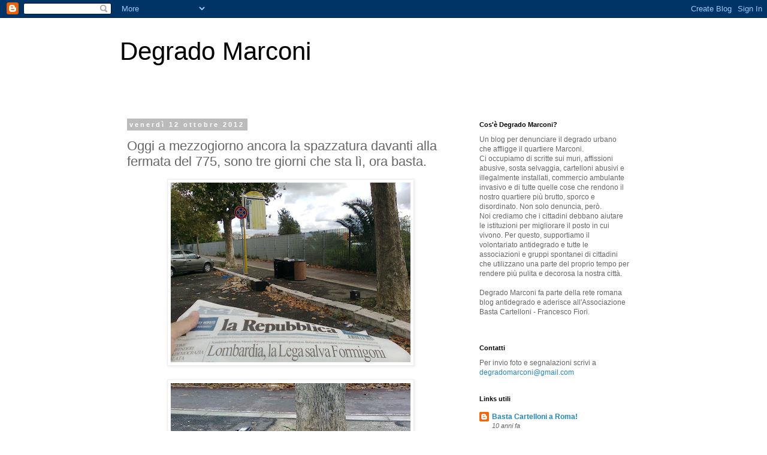

--- FILE ---
content_type: text/html; charset=UTF-8
request_url: http://degradomarconi.blogspot.com/2012/10/oggi-mezzogiorno-ancora-la-spazzatura.html
body_size: 16115
content:
<!DOCTYPE html>
<html class='v2' dir='ltr' lang='it'>
<head>
<link href='https://www.blogger.com/static/v1/widgets/335934321-css_bundle_v2.css' rel='stylesheet' type='text/css'/>
<meta content='width=1100' name='viewport'/>
<meta content='text/html; charset=UTF-8' http-equiv='Content-Type'/>
<meta content='blogger' name='generator'/>
<link href='http://degradomarconi.blogspot.com/favicon.ico' rel='icon' type='image/x-icon'/>
<link href='http://degradomarconi.blogspot.com/2012/10/oggi-mezzogiorno-ancora-la-spazzatura.html' rel='canonical'/>
<link rel="alternate" type="application/atom+xml" title="Degrado Marconi - Atom" href="http://degradomarconi.blogspot.com/feeds/posts/default" />
<link rel="alternate" type="application/rss+xml" title="Degrado Marconi - RSS" href="http://degradomarconi.blogspot.com/feeds/posts/default?alt=rss" />
<link rel="service.post" type="application/atom+xml" title="Degrado Marconi - Atom" href="https://www.blogger.com/feeds/9080939120470682880/posts/default" />

<link rel="alternate" type="application/atom+xml" title="Degrado Marconi - Atom" href="http://degradomarconi.blogspot.com/feeds/3859551054565040582/comments/default" />
<!--Can't find substitution for tag [blog.ieCssRetrofitLinks]-->
<link href='https://blogger.googleusercontent.com/img/b/R29vZ2xl/AVvXsEibPd2VFQQKuEWLuNxl6AzPZW1LUHT_3D0SLOJs4PmY35TdB4WEVClSl-E7fsFA_sstNk6O7GgyjlAbupjIZw2nZw_qGy5a8CGFtuQjvh6KmVE5NZSRlspzQD7dVeX5avuTffEBvshj_S8/s400/Immag8691.jpg' rel='image_src'/>
<meta content='http://degradomarconi.blogspot.com/2012/10/oggi-mezzogiorno-ancora-la-spazzatura.html' property='og:url'/>
<meta content='Oggi a mezzogiorno ancora la spazzatura davanti alla fermata del 775, sono tre giorni che sta lì, ora basta.' property='og:title'/>
<meta content='        la batteria si è spostata di qualche metro...         ...e sul mobile di legno sono comparsi fogli e documenti di origine oscura.   ...' property='og:description'/>
<meta content='https://blogger.googleusercontent.com/img/b/R29vZ2xl/AVvXsEibPd2VFQQKuEWLuNxl6AzPZW1LUHT_3D0SLOJs4PmY35TdB4WEVClSl-E7fsFA_sstNk6O7GgyjlAbupjIZw2nZw_qGy5a8CGFtuQjvh6KmVE5NZSRlspzQD7dVeX5avuTffEBvshj_S8/w1200-h630-p-k-no-nu/Immag8691.jpg' property='og:image'/>
<title>Degrado Marconi: Oggi a mezzogiorno ancora la spazzatura davanti alla fermata del 775, sono tre giorni che sta lì, ora basta.</title>
<style id='page-skin-1' type='text/css'><!--
/*
-----------------------------------------------
Blogger Template Style
Name:     Simple
Designer: Blogger
URL:      www.blogger.com
----------------------------------------------- */
/* Content
----------------------------------------------- */
body {
font: normal normal 12px 'Trebuchet MS', Trebuchet, Verdana, sans-serif;
color: #666666;
background: #ffffff none repeat scroll top left;
padding: 0 0 0 0;
}
html body .region-inner {
min-width: 0;
max-width: 100%;
width: auto;
}
h2 {
font-size: 22px;
}
a:link {
text-decoration:none;
color: #2288bb;
}
a:visited {
text-decoration:none;
color: #888888;
}
a:hover {
text-decoration:underline;
color: #33aaff;
}
.body-fauxcolumn-outer .fauxcolumn-inner {
background: transparent none repeat scroll top left;
_background-image: none;
}
.body-fauxcolumn-outer .cap-top {
position: absolute;
z-index: 1;
height: 400px;
width: 100%;
}
.body-fauxcolumn-outer .cap-top .cap-left {
width: 100%;
background: transparent none repeat-x scroll top left;
_background-image: none;
}
.content-outer {
-moz-box-shadow: 0 0 0 rgba(0, 0, 0, .15);
-webkit-box-shadow: 0 0 0 rgba(0, 0, 0, .15);
-goog-ms-box-shadow: 0 0 0 #333333;
box-shadow: 0 0 0 rgba(0, 0, 0, .15);
margin-bottom: 1px;
}
.content-inner {
padding: 10px 40px;
}
.content-inner {
background-color: #ffffff;
}
/* Header
----------------------------------------------- */
.header-outer {
background: transparent none repeat-x scroll 0 -400px;
_background-image: none;
}
.Header h1 {
font: normal normal 42px 'Trebuchet MS',Trebuchet,Verdana,sans-serif;
color: #000000;
text-shadow: 0 0 0 rgba(0, 0, 0, .2);
}
.Header h1 a {
color: #000000;
}
.Header .description {
font-size: 18px;
color: #000000;
}
.header-inner .Header .titlewrapper {
padding: 22px 0;
}
.header-inner .Header .descriptionwrapper {
padding: 0 0;
}
/* Tabs
----------------------------------------------- */
.tabs-inner .section:first-child {
border-top: 0 solid #dddddd;
}
.tabs-inner .section:first-child ul {
margin-top: -1px;
border-top: 1px solid #dddddd;
border-left: 1px solid #dddddd;
border-right: 1px solid #dddddd;
}
.tabs-inner .widget ul {
background: transparent none repeat-x scroll 0 -800px;
_background-image: none;
border-bottom: 1px solid #dddddd;
margin-top: 0;
margin-left: -30px;
margin-right: -30px;
}
.tabs-inner .widget li a {
display: inline-block;
padding: .6em 1em;
font: normal normal 12px 'Trebuchet MS', Trebuchet, Verdana, sans-serif;
color: #000000;
border-left: 1px solid #ffffff;
border-right: 1px solid #dddddd;
}
.tabs-inner .widget li:first-child a {
border-left: none;
}
.tabs-inner .widget li.selected a, .tabs-inner .widget li a:hover {
color: #000000;
background-color: #eeeeee;
text-decoration: none;
}
/* Columns
----------------------------------------------- */
.main-outer {
border-top: 0 solid transparent;
}
.fauxcolumn-left-outer .fauxcolumn-inner {
border-right: 1px solid transparent;
}
.fauxcolumn-right-outer .fauxcolumn-inner {
border-left: 1px solid transparent;
}
/* Headings
----------------------------------------------- */
div.widget > h2,
div.widget h2.title {
margin: 0 0 1em 0;
font: normal bold 11px 'Trebuchet MS',Trebuchet,Verdana,sans-serif;
color: #000000;
}
/* Widgets
----------------------------------------------- */
.widget .zippy {
color: #999999;
text-shadow: 2px 2px 1px rgba(0, 0, 0, .1);
}
.widget .popular-posts ul {
list-style: none;
}
/* Posts
----------------------------------------------- */
h2.date-header {
font: normal bold 11px Arial, Tahoma, Helvetica, FreeSans, sans-serif;
}
.date-header span {
background-color: #bbbbbb;
color: #ffffff;
padding: 0.4em;
letter-spacing: 3px;
margin: inherit;
}
.main-inner {
padding-top: 35px;
padding-bottom: 65px;
}
.main-inner .column-center-inner {
padding: 0 0;
}
.main-inner .column-center-inner .section {
margin: 0 1em;
}
.post {
margin: 0 0 45px 0;
}
h3.post-title, .comments h4 {
font: normal normal 22px 'Trebuchet MS',Trebuchet,Verdana,sans-serif;
margin: .75em 0 0;
}
.post-body {
font-size: 110%;
line-height: 1.4;
position: relative;
}
.post-body img, .post-body .tr-caption-container, .Profile img, .Image img,
.BlogList .item-thumbnail img {
padding: 2px;
background: #ffffff;
border: 1px solid #eeeeee;
-moz-box-shadow: 1px 1px 5px rgba(0, 0, 0, .1);
-webkit-box-shadow: 1px 1px 5px rgba(0, 0, 0, .1);
box-shadow: 1px 1px 5px rgba(0, 0, 0, .1);
}
.post-body img, .post-body .tr-caption-container {
padding: 5px;
}
.post-body .tr-caption-container {
color: #666666;
}
.post-body .tr-caption-container img {
padding: 0;
background: transparent;
border: none;
-moz-box-shadow: 0 0 0 rgba(0, 0, 0, .1);
-webkit-box-shadow: 0 0 0 rgba(0, 0, 0, .1);
box-shadow: 0 0 0 rgba(0, 0, 0, .1);
}
.post-header {
margin: 0 0 1.5em;
line-height: 1.6;
font-size: 90%;
}
.post-footer {
margin: 20px -2px 0;
padding: 5px 10px;
color: #666666;
background-color: #eeeeee;
border-bottom: 1px solid #eeeeee;
line-height: 1.6;
font-size: 90%;
}
#comments .comment-author {
padding-top: 1.5em;
border-top: 1px solid transparent;
background-position: 0 1.5em;
}
#comments .comment-author:first-child {
padding-top: 0;
border-top: none;
}
.avatar-image-container {
margin: .2em 0 0;
}
#comments .avatar-image-container img {
border: 1px solid #eeeeee;
}
/* Comments
----------------------------------------------- */
.comments .comments-content .icon.blog-author {
background-repeat: no-repeat;
background-image: url([data-uri]);
}
.comments .comments-content .loadmore a {
border-top: 1px solid #999999;
border-bottom: 1px solid #999999;
}
.comments .comment-thread.inline-thread {
background-color: #eeeeee;
}
.comments .continue {
border-top: 2px solid #999999;
}
/* Accents
---------------------------------------------- */
.section-columns td.columns-cell {
border-left: 1px solid transparent;
}
.blog-pager {
background: transparent url(//www.blogblog.com/1kt/simple/paging_dot.png) repeat-x scroll top center;
}
.blog-pager-older-link, .home-link,
.blog-pager-newer-link {
background-color: #ffffff;
padding: 5px;
}
.footer-outer {
border-top: 1px dashed #bbbbbb;
}
/* Mobile
----------------------------------------------- */
body.mobile  {
background-size: auto;
}
.mobile .body-fauxcolumn-outer {
background: transparent none repeat scroll top left;
}
.mobile .body-fauxcolumn-outer .cap-top {
background-size: 100% auto;
}
.mobile .content-outer {
-webkit-box-shadow: 0 0 3px rgba(0, 0, 0, .15);
box-shadow: 0 0 3px rgba(0, 0, 0, .15);
}
.mobile .tabs-inner .widget ul {
margin-left: 0;
margin-right: 0;
}
.mobile .post {
margin: 0;
}
.mobile .main-inner .column-center-inner .section {
margin: 0;
}
.mobile .date-header span {
padding: 0.1em 10px;
margin: 0 -10px;
}
.mobile h3.post-title {
margin: 0;
}
.mobile .blog-pager {
background: transparent none no-repeat scroll top center;
}
.mobile .footer-outer {
border-top: none;
}
.mobile .main-inner, .mobile .footer-inner {
background-color: #ffffff;
}
.mobile-index-contents {
color: #666666;
}
.mobile-link-button {
background-color: #2288bb;
}
.mobile-link-button a:link, .mobile-link-button a:visited {
color: #ffffff;
}
.mobile .tabs-inner .section:first-child {
border-top: none;
}
.mobile .tabs-inner .PageList .widget-content {
background-color: #eeeeee;
color: #000000;
border-top: 1px solid #dddddd;
border-bottom: 1px solid #dddddd;
}
.mobile .tabs-inner .PageList .widget-content .pagelist-arrow {
border-left: 1px solid #dddddd;
}

--></style>
<style id='template-skin-1' type='text/css'><!--
body {
min-width: 960px;
}
.content-outer, .content-fauxcolumn-outer, .region-inner {
min-width: 960px;
max-width: 960px;
_width: 960px;
}
.main-inner .columns {
padding-left: 0;
padding-right: 310px;
}
.main-inner .fauxcolumn-center-outer {
left: 0;
right: 310px;
/* IE6 does not respect left and right together */
_width: expression(this.parentNode.offsetWidth -
parseInt("0") -
parseInt("310px") + 'px');
}
.main-inner .fauxcolumn-left-outer {
width: 0;
}
.main-inner .fauxcolumn-right-outer {
width: 310px;
}
.main-inner .column-left-outer {
width: 0;
right: 100%;
margin-left: -0;
}
.main-inner .column-right-outer {
width: 310px;
margin-right: -310px;
}
#layout {
min-width: 0;
}
#layout .content-outer {
min-width: 0;
width: 800px;
}
#layout .region-inner {
min-width: 0;
width: auto;
}
body#layout div.add_widget {
padding: 8px;
}
body#layout div.add_widget a {
margin-left: 32px;
}
--></style>
<link href='https://www.blogger.com/dyn-css/authorization.css?targetBlogID=9080939120470682880&amp;zx=caec9d4a-a898-479b-bb07-64d5f45eb4b4' media='none' onload='if(media!=&#39;all&#39;)media=&#39;all&#39;' rel='stylesheet'/><noscript><link href='https://www.blogger.com/dyn-css/authorization.css?targetBlogID=9080939120470682880&amp;zx=caec9d4a-a898-479b-bb07-64d5f45eb4b4' rel='stylesheet'/></noscript>
<meta name='google-adsense-platform-account' content='ca-host-pub-1556223355139109'/>
<meta name='google-adsense-platform-domain' content='blogspot.com'/>

</head>
<body class='loading variant-simplysimple'>
<div class='navbar section' id='navbar' name='Navbar'><div class='widget Navbar' data-version='1' id='Navbar1'><script type="text/javascript">
    function setAttributeOnload(object, attribute, val) {
      if(window.addEventListener) {
        window.addEventListener('load',
          function(){ object[attribute] = val; }, false);
      } else {
        window.attachEvent('onload', function(){ object[attribute] = val; });
      }
    }
  </script>
<div id="navbar-iframe-container"></div>
<script type="text/javascript" src="https://apis.google.com/js/platform.js"></script>
<script type="text/javascript">
      gapi.load("gapi.iframes:gapi.iframes.style.bubble", function() {
        if (gapi.iframes && gapi.iframes.getContext) {
          gapi.iframes.getContext().openChild({
              url: 'https://www.blogger.com/navbar/9080939120470682880?po\x3d3859551054565040582\x26origin\x3dhttp://degradomarconi.blogspot.com',
              where: document.getElementById("navbar-iframe-container"),
              id: "navbar-iframe"
          });
        }
      });
    </script><script type="text/javascript">
(function() {
var script = document.createElement('script');
script.type = 'text/javascript';
script.src = '//pagead2.googlesyndication.com/pagead/js/google_top_exp.js';
var head = document.getElementsByTagName('head')[0];
if (head) {
head.appendChild(script);
}})();
</script>
</div></div>
<div class='body-fauxcolumns'>
<div class='fauxcolumn-outer body-fauxcolumn-outer'>
<div class='cap-top'>
<div class='cap-left'></div>
<div class='cap-right'></div>
</div>
<div class='fauxborder-left'>
<div class='fauxborder-right'></div>
<div class='fauxcolumn-inner'>
</div>
</div>
<div class='cap-bottom'>
<div class='cap-left'></div>
<div class='cap-right'></div>
</div>
</div>
</div>
<div class='content'>
<div class='content-fauxcolumns'>
<div class='fauxcolumn-outer content-fauxcolumn-outer'>
<div class='cap-top'>
<div class='cap-left'></div>
<div class='cap-right'></div>
</div>
<div class='fauxborder-left'>
<div class='fauxborder-right'></div>
<div class='fauxcolumn-inner'>
</div>
</div>
<div class='cap-bottom'>
<div class='cap-left'></div>
<div class='cap-right'></div>
</div>
</div>
</div>
<div class='content-outer'>
<div class='content-cap-top cap-top'>
<div class='cap-left'></div>
<div class='cap-right'></div>
</div>
<div class='fauxborder-left content-fauxborder-left'>
<div class='fauxborder-right content-fauxborder-right'></div>
<div class='content-inner'>
<header>
<div class='header-outer'>
<div class='header-cap-top cap-top'>
<div class='cap-left'></div>
<div class='cap-right'></div>
</div>
<div class='fauxborder-left header-fauxborder-left'>
<div class='fauxborder-right header-fauxborder-right'></div>
<div class='region-inner header-inner'>
<div class='header section' id='header' name='Intestazione'><div class='widget Header' data-version='1' id='Header1'>
<div id='header-inner'>
<div class='titlewrapper'>
<h1 class='title'>
<a href='http://degradomarconi.blogspot.com/'>
Degrado Marconi
</a>
</h1>
</div>
<div class='descriptionwrapper'>
<p class='description'><span>
</span></p>
</div>
</div>
</div></div>
</div>
</div>
<div class='header-cap-bottom cap-bottom'>
<div class='cap-left'></div>
<div class='cap-right'></div>
</div>
</div>
</header>
<div class='tabs-outer'>
<div class='tabs-cap-top cap-top'>
<div class='cap-left'></div>
<div class='cap-right'></div>
</div>
<div class='fauxborder-left tabs-fauxborder-left'>
<div class='fauxborder-right tabs-fauxborder-right'></div>
<div class='region-inner tabs-inner'>
<div class='tabs no-items section' id='crosscol' name='Multi-colonne'></div>
<div class='tabs no-items section' id='crosscol-overflow' name='Cross-Column 2'></div>
</div>
</div>
<div class='tabs-cap-bottom cap-bottom'>
<div class='cap-left'></div>
<div class='cap-right'></div>
</div>
</div>
<div class='main-outer'>
<div class='main-cap-top cap-top'>
<div class='cap-left'></div>
<div class='cap-right'></div>
</div>
<div class='fauxborder-left main-fauxborder-left'>
<div class='fauxborder-right main-fauxborder-right'></div>
<div class='region-inner main-inner'>
<div class='columns fauxcolumns'>
<div class='fauxcolumn-outer fauxcolumn-center-outer'>
<div class='cap-top'>
<div class='cap-left'></div>
<div class='cap-right'></div>
</div>
<div class='fauxborder-left'>
<div class='fauxborder-right'></div>
<div class='fauxcolumn-inner'>
</div>
</div>
<div class='cap-bottom'>
<div class='cap-left'></div>
<div class='cap-right'></div>
</div>
</div>
<div class='fauxcolumn-outer fauxcolumn-left-outer'>
<div class='cap-top'>
<div class='cap-left'></div>
<div class='cap-right'></div>
</div>
<div class='fauxborder-left'>
<div class='fauxborder-right'></div>
<div class='fauxcolumn-inner'>
</div>
</div>
<div class='cap-bottom'>
<div class='cap-left'></div>
<div class='cap-right'></div>
</div>
</div>
<div class='fauxcolumn-outer fauxcolumn-right-outer'>
<div class='cap-top'>
<div class='cap-left'></div>
<div class='cap-right'></div>
</div>
<div class='fauxborder-left'>
<div class='fauxborder-right'></div>
<div class='fauxcolumn-inner'>
</div>
</div>
<div class='cap-bottom'>
<div class='cap-left'></div>
<div class='cap-right'></div>
</div>
</div>
<!-- corrects IE6 width calculation -->
<div class='columns-inner'>
<div class='column-center-outer'>
<div class='column-center-inner'>
<div class='main section' id='main' name='Principale'><div class='widget Blog' data-version='1' id='Blog1'>
<div class='blog-posts hfeed'>

          <div class="date-outer">
        
<h2 class='date-header'><span>venerdì 12 ottobre 2012</span></h2>

          <div class="date-posts">
        
<div class='post-outer'>
<div class='post hentry uncustomized-post-template' itemprop='blogPost' itemscope='itemscope' itemtype='http://schema.org/BlogPosting'>
<meta content='https://blogger.googleusercontent.com/img/b/R29vZ2xl/AVvXsEibPd2VFQQKuEWLuNxl6AzPZW1LUHT_3D0SLOJs4PmY35TdB4WEVClSl-E7fsFA_sstNk6O7GgyjlAbupjIZw2nZw_qGy5a8CGFtuQjvh6KmVE5NZSRlspzQD7dVeX5avuTffEBvshj_S8/s400/Immag8691.jpg' itemprop='image_url'/>
<meta content='9080939120470682880' itemprop='blogId'/>
<meta content='3859551054565040582' itemprop='postId'/>
<a name='3859551054565040582'></a>
<h3 class='post-title entry-title' itemprop='name'>
Oggi a mezzogiorno ancora la spazzatura davanti alla fermata del 775, sono tre giorni che sta lì, ora basta.
</h3>
<div class='post-header'>
<div class='post-header-line-1'></div>
</div>
<div class='post-body entry-content' id='post-body-3859551054565040582' itemprop='description articleBody'>
<div class="separator" style="clear: both; text-align: center;">
<a href="https://blogger.googleusercontent.com/img/b/R29vZ2xl/AVvXsEibPd2VFQQKuEWLuNxl6AzPZW1LUHT_3D0SLOJs4PmY35TdB4WEVClSl-E7fsFA_sstNk6O7GgyjlAbupjIZw2nZw_qGy5a8CGFtuQjvh6KmVE5NZSRlspzQD7dVeX5avuTffEBvshj_S8/s1600/Immag8691.jpg" imageanchor="1" style="margin-left: 1em; margin-right: 1em;"><img border="0" height="300" src="https://blogger.googleusercontent.com/img/b/R29vZ2xl/AVvXsEibPd2VFQQKuEWLuNxl6AzPZW1LUHT_3D0SLOJs4PmY35TdB4WEVClSl-E7fsFA_sstNk6O7GgyjlAbupjIZw2nZw_qGy5a8CGFtuQjvh6KmVE5NZSRlspzQD7dVeX5avuTffEBvshj_S8/s400/Immag8691.jpg" width="400" /></a></div>
<br />
<div class="separator" style="clear: both; text-align: center;">
<a href="https://blogger.googleusercontent.com/img/b/R29vZ2xl/AVvXsEjwa38uRdWZLfebZA0tg-oxNX8AXb6YzXuOo7c4J-2GiqoldBWLKPYCyyZZjeuto9tTFMCWol-eP1EBgzQosTMDv7-TNAMyAJarUYZNEHCXjggcMNutj7Tra6hhrmRHJY6Ywqc6hiq6QNw/s1600/Immag8690.jpg" imageanchor="1" style="margin-left: 1em; margin-right: 1em;"><img border="0" height="300" src="https://blogger.googleusercontent.com/img/b/R29vZ2xl/AVvXsEjwa38uRdWZLfebZA0tg-oxNX8AXb6YzXuOo7c4J-2GiqoldBWLKPYCyyZZjeuto9tTFMCWol-eP1EBgzQosTMDv7-TNAMyAJarUYZNEHCXjggcMNutj7Tra6hhrmRHJY6Ywqc6hiq6QNw/s400/Immag8690.jpg" width="400" /></a></div>
<div class="separator" style="clear: both; text-align: center;">
<br /></div>
<div class="separator" style="clear: both; text-align: center;">
la batteria si è spostata di qualche metro... </div>
<div class="separator" style="clear: both; text-align: center;">
<br /></div>
<div class="separator" style="clear: both; text-align: center;">
<a href="https://blogger.googleusercontent.com/img/b/R29vZ2xl/AVvXsEhmBi6GASSlj6RdW_6FK5O5uyKptfsHpFxl_RgxJxl-t0LLNzzb-tdBmM0VqTFX2TPYu_oexDltjfk514tKNgxzmh0r9L4EQ-bZNQpYPNf_A4yFIvcTRqBSu3U9YihfTdOr5ToqLYfsLnM/s1600/Immag8692.jpg" imageanchor="1" style="margin-left: 1em; margin-right: 1em;"><img border="0" height="300" src="https://blogger.googleusercontent.com/img/b/R29vZ2xl/AVvXsEhmBi6GASSlj6RdW_6FK5O5uyKptfsHpFxl_RgxJxl-t0LLNzzb-tdBmM0VqTFX2TPYu_oexDltjfk514tKNgxzmh0r9L4EQ-bZNQpYPNf_A4yFIvcTRqBSu3U9YihfTdOr5ToqLYfsLnM/s400/Immag8692.jpg" width="400" /></a></div>
<div class="separator" style="clear: both; text-align: center;">
<br /></div>
<div class="separator" style="clear: both; text-align: center;">
...e sul mobile di legno sono comparsi fogli e documenti di origine oscura. </div>
<div class="separator" style="clear: both; text-align: center;">
<br /></div>
<div class="separator" style="clear: both; text-align: center;">
----</div>
<div class="separator" style="clear: both; text-align: center;">
<br /></div>
<div class="separator" style="clear: both; text-align: center;">
<br /></div>
<div style="font: 10pt arial;">
----- Original Message ----- </div>
<div style="background: #e4e4e4; font-color: black; font: 10pt arial;">
<b>From:</b> <a href="mailto:degradomarconi@gmail.com" title="degradomarconi@gmail.com">Degrado 
Marconi</a> </div>
<div style="font: 10pt arial;">
<b>To:</b> Giovanni Paris (presidente XV municipio) ; Riccardo Traversi (assessore all'ambiente XV municipio) ; Rodolfo Zampa (assessore mobilità XV municipio) ; Circolo PD Marconi ; Marco Palma (presidente commissione trasparenza XV municipio) </div>
<div style="font: 10pt arial;">
<b>Sent:</b> Friday, October 12, 2012 6:42 
PM</div>
<div style="font: 10pt arial;">
<b>Subject:</b> degrado alla fermata del 775 a 
lungotevere Pietrapapa</div>
<div>
<br /></div>
<div>
<span style="font-family: Arial; font-size: x-small;">Buonasera, vi scrivo per comunicare che <u>da tre 
giorni</u>&nbsp;alla fermata "Gherardi" dell'autobus 775, lato pista ciclabile, sono 
presenti rifiuti e mobili distrutti o abbandonati, <u>senza che nessuno li 
rimuova</u>. Nella fattispecie, i resti di un vecchio acquario, una batteria 
d'auto esausta, un mobile ad ante, cartoni, giornali e documenti d'imprecisata 
natura. Il tutto in mezzo alla strada, sul golfo di fermata dei mezzi pubblici e 
sul marciapiede che funge anche da pista ciclabile.</span></div>
<div>
</div>
<div>
<span style="font-family: Arial; font-size: x-small;">Molte persone da me incontrate - studenti che 
attendono l'autobus a quella fermata ogni&nbsp;giorno, famiglie con disabili, 
semplici passanti - hanno espresso&nbsp;il loro sconcerto e l'indignazione per il 
degrado generale della zona. Oltre a chiedervi come tutto ciò sia possibile - 
rifiuti pericolosi e ingombranti lasciati sulla strada per giorni senza che 
nessuno li rimuova - vi ricordo che a poca distanza c'è il varco per la golena 
del Tevere, dove sono presenti accampamenti abusivi, e dall'altro lato della 
strada, un'altra fermata del 775 completamente invasa dalle auto in 
sosta&nbsp;vietata, davanti all'area giochi per bambini.</span></div>
<div>
</div>
<div>
<span style="font-family: Arial; font-size: x-small;">Mi auguro che possiate inoltrare questa mia 
segnalazione all'AMA e, nell'occasione, richiedere una maggiore e più frequente 
pulizia dei marciapiedi accanto alla pista ciclabile.</span></div>
<div>
</div>
<div>
<span style="font-family: Arial; font-size: x-small;">In attesa di un Vostro riscontro, porgo distinti 
saluti</span></div>
<div>
</div>
<div>
<span style="font-family: Arial; font-size: x-small;">Les - Degrado Marconi&nbsp;</span><br />
<br /></div>
<div style='clear: both;'></div>
</div>
<div class='post-footer'>
<div class='post-footer-line post-footer-line-1'>
<span class='post-author vcard'>
Pubblicato da
<span class='fn' itemprop='author' itemscope='itemscope' itemtype='http://schema.org/Person'>
<meta content='https://www.blogger.com/profile/07832222843754662867' itemprop='url'/>
<a class='g-profile' href='https://www.blogger.com/profile/07832222843754662867' rel='author' title='author profile'>
<span itemprop='name'>Les</span>
</a>
</span>
</span>
<span class='post-timestamp'>
alle
<meta content='http://degradomarconi.blogspot.com/2012/10/oggi-mezzogiorno-ancora-la-spazzatura.html' itemprop='url'/>
<a class='timestamp-link' href='http://degradomarconi.blogspot.com/2012/10/oggi-mezzogiorno-ancora-la-spazzatura.html' rel='bookmark' title='permanent link'><abbr class='published' itemprop='datePublished' title='2012-10-12T19:08:00+02:00'>19:08</abbr></a>
</span>
<span class='post-comment-link'>
</span>
<span class='post-icons'>
<span class='item-control blog-admin pid-1088624874'>
<a href='https://www.blogger.com/post-edit.g?blogID=9080939120470682880&postID=3859551054565040582&from=pencil' title='Modifica post'>
<img alt='' class='icon-action' height='18' src='https://resources.blogblog.com/img/icon18_edit_allbkg.gif' width='18'/>
</a>
</span>
</span>
<div class='post-share-buttons goog-inline-block'>
<a class='goog-inline-block share-button sb-email' href='https://www.blogger.com/share-post.g?blogID=9080939120470682880&postID=3859551054565040582&target=email' target='_blank' title='Invia tramite email'><span class='share-button-link-text'>Invia tramite email</span></a><a class='goog-inline-block share-button sb-blog' href='https://www.blogger.com/share-post.g?blogID=9080939120470682880&postID=3859551054565040582&target=blog' onclick='window.open(this.href, "_blank", "height=270,width=475"); return false;' target='_blank' title='Postalo sul blog'><span class='share-button-link-text'>Postalo sul blog</span></a><a class='goog-inline-block share-button sb-twitter' href='https://www.blogger.com/share-post.g?blogID=9080939120470682880&postID=3859551054565040582&target=twitter' target='_blank' title='Condividi su X'><span class='share-button-link-text'>Condividi su X</span></a><a class='goog-inline-block share-button sb-facebook' href='https://www.blogger.com/share-post.g?blogID=9080939120470682880&postID=3859551054565040582&target=facebook' onclick='window.open(this.href, "_blank", "height=430,width=640"); return false;' target='_blank' title='Condividi su Facebook'><span class='share-button-link-text'>Condividi su Facebook</span></a><a class='goog-inline-block share-button sb-pinterest' href='https://www.blogger.com/share-post.g?blogID=9080939120470682880&postID=3859551054565040582&target=pinterest' target='_blank' title='Condividi su Pinterest'><span class='share-button-link-text'>Condividi su Pinterest</span></a>
</div>
</div>
<div class='post-footer-line post-footer-line-2'>
<span class='post-labels'>
Etichette:
<a href='http://degradomarconi.blogspot.com/search/label/degrado' rel='tag'>degrado</a>,
<a href='http://degradomarconi.blogspot.com/search/label/fermate%20degli%20autobus' rel='tag'>fermate degli autobus</a>,
<a href='http://degradomarconi.blogspot.com/search/label/Lungotevere%20Pietrapapa' rel='tag'>Lungotevere Pietrapapa</a>
</span>
</div>
<div class='post-footer-line post-footer-line-3'>
<span class='post-location'>
</span>
</div>
</div>
</div>
<div class='comments' id='comments'>
<a name='comments'></a>
<h4>3 commenti:</h4>
<div class='comments-content'>
<script async='async' src='' type='text/javascript'></script>
<script type='text/javascript'>
    (function() {
      var items = null;
      var msgs = null;
      var config = {};

// <![CDATA[
      var cursor = null;
      if (items && items.length > 0) {
        cursor = parseInt(items[items.length - 1].timestamp) + 1;
      }

      var bodyFromEntry = function(entry) {
        var text = (entry &&
                    ((entry.content && entry.content.$t) ||
                     (entry.summary && entry.summary.$t))) ||
            '';
        if (entry && entry.gd$extendedProperty) {
          for (var k in entry.gd$extendedProperty) {
            if (entry.gd$extendedProperty[k].name == 'blogger.contentRemoved') {
              return '<span class="deleted-comment">' + text + '</span>';
            }
          }
        }
        return text;
      }

      var parse = function(data) {
        cursor = null;
        var comments = [];
        if (data && data.feed && data.feed.entry) {
          for (var i = 0, entry; entry = data.feed.entry[i]; i++) {
            var comment = {};
            // comment ID, parsed out of the original id format
            var id = /blog-(\d+).post-(\d+)/.exec(entry.id.$t);
            comment.id = id ? id[2] : null;
            comment.body = bodyFromEntry(entry);
            comment.timestamp = Date.parse(entry.published.$t) + '';
            if (entry.author && entry.author.constructor === Array) {
              var auth = entry.author[0];
              if (auth) {
                comment.author = {
                  name: (auth.name ? auth.name.$t : undefined),
                  profileUrl: (auth.uri ? auth.uri.$t : undefined),
                  avatarUrl: (auth.gd$image ? auth.gd$image.src : undefined)
                };
              }
            }
            if (entry.link) {
              if (entry.link[2]) {
                comment.link = comment.permalink = entry.link[2].href;
              }
              if (entry.link[3]) {
                var pid = /.*comments\/default\/(\d+)\?.*/.exec(entry.link[3].href);
                if (pid && pid[1]) {
                  comment.parentId = pid[1];
                }
              }
            }
            comment.deleteclass = 'item-control blog-admin';
            if (entry.gd$extendedProperty) {
              for (var k in entry.gd$extendedProperty) {
                if (entry.gd$extendedProperty[k].name == 'blogger.itemClass') {
                  comment.deleteclass += ' ' + entry.gd$extendedProperty[k].value;
                } else if (entry.gd$extendedProperty[k].name == 'blogger.displayTime') {
                  comment.displayTime = entry.gd$extendedProperty[k].value;
                }
              }
            }
            comments.push(comment);
          }
        }
        return comments;
      };

      var paginator = function(callback) {
        if (hasMore()) {
          var url = config.feed + '?alt=json&v=2&orderby=published&reverse=false&max-results=50';
          if (cursor) {
            url += '&published-min=' + new Date(cursor).toISOString();
          }
          window.bloggercomments = function(data) {
            var parsed = parse(data);
            cursor = parsed.length < 50 ? null
                : parseInt(parsed[parsed.length - 1].timestamp) + 1
            callback(parsed);
            window.bloggercomments = null;
          }
          url += '&callback=bloggercomments';
          var script = document.createElement('script');
          script.type = 'text/javascript';
          script.src = url;
          document.getElementsByTagName('head')[0].appendChild(script);
        }
      };
      var hasMore = function() {
        return !!cursor;
      };
      var getMeta = function(key, comment) {
        if ('iswriter' == key) {
          var matches = !!comment.author
              && comment.author.name == config.authorName
              && comment.author.profileUrl == config.authorUrl;
          return matches ? 'true' : '';
        } else if ('deletelink' == key) {
          return config.baseUri + '/comment/delete/'
               + config.blogId + '/' + comment.id;
        } else if ('deleteclass' == key) {
          return comment.deleteclass;
        }
        return '';
      };

      var replybox = null;
      var replyUrlParts = null;
      var replyParent = undefined;

      var onReply = function(commentId, domId) {
        if (replybox == null) {
          // lazily cache replybox, and adjust to suit this style:
          replybox = document.getElementById('comment-editor');
          if (replybox != null) {
            replybox.height = '250px';
            replybox.style.display = 'block';
            replyUrlParts = replybox.src.split('#');
          }
        }
        if (replybox && (commentId !== replyParent)) {
          replybox.src = '';
          document.getElementById(domId).insertBefore(replybox, null);
          replybox.src = replyUrlParts[0]
              + (commentId ? '&parentID=' + commentId : '')
              + '#' + replyUrlParts[1];
          replyParent = commentId;
        }
      };

      var hash = (window.location.hash || '#').substring(1);
      var startThread, targetComment;
      if (/^comment-form_/.test(hash)) {
        startThread = hash.substring('comment-form_'.length);
      } else if (/^c[0-9]+$/.test(hash)) {
        targetComment = hash.substring(1);
      }

      // Configure commenting API:
      var configJso = {
        'maxDepth': config.maxThreadDepth
      };
      var provider = {
        'id': config.postId,
        'data': items,
        'loadNext': paginator,
        'hasMore': hasMore,
        'getMeta': getMeta,
        'onReply': onReply,
        'rendered': true,
        'initComment': targetComment,
        'initReplyThread': startThread,
        'config': configJso,
        'messages': msgs
      };

      var render = function() {
        if (window.goog && window.goog.comments) {
          var holder = document.getElementById('comment-holder');
          window.goog.comments.render(holder, provider);
        }
      };

      // render now, or queue to render when library loads:
      if (window.goog && window.goog.comments) {
        render();
      } else {
        window.goog = window.goog || {};
        window.goog.comments = window.goog.comments || {};
        window.goog.comments.loadQueue = window.goog.comments.loadQueue || [];
        window.goog.comments.loadQueue.push(render);
      }
    })();
// ]]>
  </script>
<div id='comment-holder'>
<div class="comment-thread toplevel-thread"><ol id="top-ra"><li class="comment" id="c4324918162166800624"><div class="avatar-image-container"><img src="//resources.blogblog.com/img/blank.gif" alt=""/></div><div class="comment-block"><div class="comment-header"><cite class="user">Anonimo</cite><span class="icon user "></span><span class="datetime secondary-text"><a rel="nofollow" href="http://degradomarconi.blogspot.com/2012/10/oggi-mezzogiorno-ancora-la-spazzatura.html?showComment=1350132121056#c4324918162166800624">13 ottobre 2012 alle ore 14:42</a></span></div><p class="comment-content">ok oggi non ho potuto vedere se c&#39;era ancora la discarica abusiva perchè la fermata era piena di auto e furgoni parcheggiati e siamo stati costretti io e i miei compagni ad aspettare l&#39;auto in mezzo alla strada a nostro rischio e pericolo perchè in quel tratto gli automobilisti corrono come pazzi...un saluto speriamo che la situazione migliori!</p><span class="comment-actions secondary-text"><a class="comment-reply" target="_self" data-comment-id="4324918162166800624">Rispondi</a><span class="item-control blog-admin blog-admin pid-438473249"><a target="_self" href="https://www.blogger.com/comment/delete/9080939120470682880/4324918162166800624">Elimina</a></span></span></div><div class="comment-replies"><div id="c4324918162166800624-rt" class="comment-thread inline-thread hidden"><span class="thread-toggle thread-expanded"><span class="thread-arrow"></span><span class="thread-count"><a target="_self">Risposte</a></span></span><ol id="c4324918162166800624-ra" class="thread-chrome thread-expanded"><div></div><div id="c4324918162166800624-continue" class="continue"><a class="comment-reply" target="_self" data-comment-id="4324918162166800624">Rispondi</a></div></ol></div></div><div class="comment-replybox-single" id="c4324918162166800624-ce"></div></li><li class="comment" id="c4144287212734441633"><div class="avatar-image-container"><img src="//blogger.googleusercontent.com/img/b/R29vZ2xl/AVvXsEgtddm_YgDMHCnTfLBPuTlNrQdMzJIfJj9uxUUqnwxNtwa9guGpzShJ6JPO2fXIGQJWD26gAZEKJiXkx_KdPCu_ihyWbC7FY0b8rxuspPE_9SazVVfNEsXUVdYhUidqA-w/s45-c/stemma.png" alt=""/></div><div class="comment-block"><div class="comment-header"><cite class="user"><a href="https://www.blogger.com/profile/08935700065735440808" rel="nofollow">Riprendiamoci Roma</a></cite><span class="icon user "></span><span class="datetime secondary-text"><a rel="nofollow" href="http://degradomarconi.blogspot.com/2012/10/oggi-mezzogiorno-ancora-la-spazzatura.html?showComment=1350300440232#c4144287212734441633">15 ottobre 2012 alle ore 13:27</a></span></div><p class="comment-content">Grande Les, ottima l&#39;idea del giornale! Adesso vediamo quando rimuovono quella monnezza...</p><span class="comment-actions secondary-text"><a class="comment-reply" target="_self" data-comment-id="4144287212734441633">Rispondi</a><span class="item-control blog-admin blog-admin pid-96633442"><a target="_self" href="https://www.blogger.com/comment/delete/9080939120470682880/4144287212734441633">Elimina</a></span></span></div><div class="comment-replies"><div id="c4144287212734441633-rt" class="comment-thread inline-thread hidden"><span class="thread-toggle thread-expanded"><span class="thread-arrow"></span><span class="thread-count"><a target="_self">Risposte</a></span></span><ol id="c4144287212734441633-ra" class="thread-chrome thread-expanded"><div></div><div id="c4144287212734441633-continue" class="continue"><a class="comment-reply" target="_self" data-comment-id="4144287212734441633">Rispondi</a></div></ol></div></div><div class="comment-replybox-single" id="c4144287212734441633-ce"></div></li><li class="comment" id="c1743512205925663990"><div class="avatar-image-container"><img src="//www.blogger.com/img/blogger_logo_round_35.png" alt=""/></div><div class="comment-block"><div class="comment-header"><cite class="user"><a href="https://www.blogger.com/profile/07832222843754662867" rel="nofollow">Les</a></cite><span class="icon user blog-author"></span><span class="datetime secondary-text"><a rel="nofollow" href="http://degradomarconi.blogspot.com/2012/10/oggi-mezzogiorno-ancora-la-spazzatura.html?showComment=1350326311516#c1743512205925663990">15 ottobre 2012 alle ore 20:38</a></span></div><p class="comment-content">L&#39;hanno rimossa, ma Frank mi ha spedito le foto di una poltrona abbandonata, all&#39;altro lato della strada...</p><span class="comment-actions secondary-text"><a class="comment-reply" target="_self" data-comment-id="1743512205925663990">Rispondi</a><span class="item-control blog-admin blog-admin pid-1088624874"><a target="_self" href="https://www.blogger.com/comment/delete/9080939120470682880/1743512205925663990">Elimina</a></span></span></div><div class="comment-replies"><div id="c1743512205925663990-rt" class="comment-thread inline-thread hidden"><span class="thread-toggle thread-expanded"><span class="thread-arrow"></span><span class="thread-count"><a target="_self">Risposte</a></span></span><ol id="c1743512205925663990-ra" class="thread-chrome thread-expanded"><div></div><div id="c1743512205925663990-continue" class="continue"><a class="comment-reply" target="_self" data-comment-id="1743512205925663990">Rispondi</a></div></ol></div></div><div class="comment-replybox-single" id="c1743512205925663990-ce"></div></li></ol><div id="top-continue" class="continue"><a class="comment-reply" target="_self">Aggiungi commento</a></div><div class="comment-replybox-thread" id="top-ce"></div><div class="loadmore hidden" data-post-id="3859551054565040582"><a target="_self">Carica altro...</a></div></div>
</div>
</div>
<p class='comment-footer'>
<div class='comment-form'>
<a name='comment-form'></a>
<p>
</p>
<a href='https://www.blogger.com/comment/frame/9080939120470682880?po=3859551054565040582&hl=it&saa=85391&origin=http://degradomarconi.blogspot.com' id='comment-editor-src'></a>
<iframe allowtransparency='true' class='blogger-iframe-colorize blogger-comment-from-post' frameborder='0' height='410px' id='comment-editor' name='comment-editor' src='' width='100%'></iframe>
<script src='https://www.blogger.com/static/v1/jsbin/2830521187-comment_from_post_iframe.js' type='text/javascript'></script>
<script type='text/javascript'>
      BLOG_CMT_createIframe('https://www.blogger.com/rpc_relay.html');
    </script>
</div>
</p>
<div id='backlinks-container'>
<div id='Blog1_backlinks-container'>
</div>
</div>
</div>
</div>

        </div></div>
      
</div>
<div class='blog-pager' id='blog-pager'>
<span id='blog-pager-newer-link'>
<a class='blog-pager-newer-link' href='http://degradomarconi.blogspot.com/2012/10/sabato-alluna-e-mezza-non-cera-piu-la.html' id='Blog1_blog-pager-newer-link' title='Post più recente'>Post più recente</a>
</span>
<span id='blog-pager-older-link'>
<a class='blog-pager-older-link' href='http://degradomarconi.blogspot.com/2012/10/a-lungotevere-di-pietrapapa-ieri-e-oggi.html' id='Blog1_blog-pager-older-link' title='Post più vecchio'>Post più vecchio</a>
</span>
<a class='home-link' href='http://degradomarconi.blogspot.com/'>Home page</a>
</div>
<div class='clear'></div>
<div class='post-feeds'>
<div class='feed-links'>
Iscriviti a:
<a class='feed-link' href='http://degradomarconi.blogspot.com/feeds/3859551054565040582/comments/default' target='_blank' type='application/atom+xml'>Commenti sul post (Atom)</a>
</div>
</div>
</div></div>
</div>
</div>
<div class='column-left-outer'>
<div class='column-left-inner'>
<aside>
</aside>
</div>
</div>
<div class='column-right-outer'>
<div class='column-right-inner'>
<aside>
<div class='sidebar section' id='sidebar-right-1'><div class='widget Text' data-version='1' id='Text3'>
<h2 class='title'>Cos'è Degrado Marconi?</h2>
<div class='widget-content'>
Un blog per denunciare il degrado urbano che affligge il quartiere Marconi.<br/>Ci occupiamo di scritte sui muri, affissioni abusive, sosta selvaggia, cartelloni abusivi e illegalmente installati, commercio ambulante invasivo e di tutte quelle cose che rendono il nostro quartiere più brutto, sporco e disordinato. Non solo denuncia, però.<br/>Noi crediamo che i cittadini debbano aiutare le istituzioni per migliorare il posto in cui vivono. Per questo, supportiamo il volontariato antidegrado e tutte le associazioni e gruppi spontanei di cittadini che utilizzano una parte del proprio tempo per rendere più pulita e decorosa la nostra città.<br/><br/>Degrado Marconi fa parte della rete romana blog antidegrado e aderisce all'Associazione Basta Cartelloni - Francesco Fiori.<br/><br/>
</div>
<div class='clear'></div>
</div><div class='widget Text' data-version='1' id='Text1'>
<h2 class='title'>Contatti</h2>
<div class='widget-content'>
Per invio foto e segnalazioni scrivi a <a href="mailto:degradomarconi@gmail.com">degradomarconi@gmail.com</a><br/>
</div>
<div class='clear'></div>
</div><div class='widget BlogList' data-version='1' id='BlogList1'>
<h2 class='title'>Links utili</h2>
<div class='widget-content'>
<div class='blog-list-container' id='BlogList1_container'>
<ul id='BlogList1_blogs'>
<li style='display: block;'>
<div class='blog-icon'>
<img data-lateloadsrc='https://lh3.googleusercontent.com/blogger_img_proxy/AEn0k_sBq-8963YmCQQSelB53-aKtKun2CrEYak79YyBdRApiJovGaAFAsWLp5m-NHMjqQoPOSlDxrEAN13CQb3GTjwr943NmOo-nvBuidQN=s16-w16-h16' height='16' width='16'/>
</div>
<div class='blog-content'>
<div class='blog-title'>
<a href='http://www.bastacartelloni.it/' target='_blank'>
Basta Cartelloni a Roma!</a>
</div>
<div class='item-content'>
<span class='item-title'>
<a href='http://www.bastacartelloni.it/2015/04/linformazione-continua-su-diarioromano.html' target='_blank'>
</a>
</span>
<div class='item-time'>
10 anni fa
</div>
</div>
</div>
<div style='clear: both;'></div>
</li>
<li style='display: block;'>
<div class='blog-icon'>
<img data-lateloadsrc='https://lh3.googleusercontent.com/blogger_img_proxy/AEn0k_vytV5nrGgoMjICd-uFUqyCVY7woYVgVqEZnbuGzhforNX3WTef6dNcd_eIXRDg9kR-HiCwXxknuLVUOe00FpY3HSSJDTFlwaK5yM9QpAY=s16-w16-h16' height='16' width='16'/>
</div>
<div class='blog-content'>
<div class='blog-title'>
<a href='http://www.degradoesquilino.com' target='_blank'>
Degrado Esquilino</a>
</div>
<div class='item-content'>
<span class='item-title'>
<a href='http://www.degradoesquilino.com/2017/08/chi-vuole-comprarsi-mas-bastano-solo-14-milioni.html' target='_blank'>
Chi vuole comprarsi Mas? Bastano solo 14 milioni
</a>
</span>
<div class='item-time'>
8 anni fa
</div>
</div>
</div>
<div style='clear: both;'></div>
</li>
<li style='display: block;'>
<div class='blog-icon'>
<img data-lateloadsrc='https://lh3.googleusercontent.com/blogger_img_proxy/AEn0k_vMrLtV_XyFyC8ii4SS89_gbivb3TIzv7k6BIC_7YySSfVM2B5M1UVBxxBA2MCjwyhKizmgHIaAwhrDt07n0qXUmZsA-7ltX9gRapE=s16-w16-h16' height='16' width='16'/>
</div>
<div class='blog-content'>
<div class='blog-title'>
<a href='http://malaroma.blogspot.com/feeds/posts/default' target='_blank'>
MALAROMA</a>
</div>
<div class='item-content'>
<span class='item-title'>
<!--Can't find substitution for tag [item.itemTitle]-->
</span>
<div class='item-time'>
<!--Can't find substitution for tag [item.timePeriodSinceLastUpdate]-->
</div>
</div>
</div>
<div style='clear: both;'></div>
</li>
<li style='display: block;'>
<div class='blog-icon'>
<img data-lateloadsrc='https://lh3.googleusercontent.com/blogger_img_proxy/AEn0k_vvy_4-z-mHU8J46-Bw6oF5c52cnwpiSysSxgP9ZAE9z3VCIPRyoc8De-7-a8z2uKzxTrgOWVzO4YvNGuRjyrs2PhExRUoaf_pCG0gQmfgkLin3_Ng=s16-w16-h16' height='16' width='16'/>
</div>
<div class='blog-content'>
<div class='blog-title'>
<a href='http://riprendiamociroma.blogspot.com/' target='_blank'>
Riprendiamoci Roma</a>
</div>
<div class='item-content'>
<span class='item-title'>
<a href='http://riprendiamociroma.blogspot.com/2019/11/a-proposito-di-razzismo.html' target='_blank'>
A PROPOSITO DI RAZZISMO
</a>
</span>
<div class='item-time'>
6 anni fa
</div>
</div>
</div>
<div style='clear: both;'></div>
</li>
<li style='display: block;'>
<div class='blog-icon'>
<img data-lateloadsrc='https://lh3.googleusercontent.com/blogger_img_proxy/AEn0k_sX68SSAqkJAV7uWQKDxcJ93Y7TYNOzi1BdYfmEfY6nVJAHvhF9md8b8qMWf-W7Hhk8uqZNMLmE5pR8Wwj6u18mNTFKg_jLgtrNAg=s16-w16-h16' height='16' width='16'/>
</div>
<div class='blog-content'>
<div class='blog-title'>
<a href='http://www.romafaschifo.com/' target='_blank'>
ROMA FA SCHIFO</a>
</div>
<div class='item-content'>
<span class='item-title'>
<a href='http://www.romafaschifo.com/2026/01/zona-30-roma-andate-piano-perche-tanto.html' target='_blank'>
Zona 30 a Roma? Andate piano perché tanto non cambia un catzo! (E questi 
grafici lo dimostrano)
</a>
</span>
<div class='item-time'>
1 settimana fa
</div>
</div>
</div>
<div style='clear: both;'></div>
</li>
</ul>
<div class='clear'></div>
</div>
</div>
</div><div class='widget LinkList' data-version='1' id='LinkList1'>
<h2>Istituzioni</h2>
<div class='widget-content'>
<ul>
<li><a href='http://www.comune.roma.it/wps/portal/pcr?jp_pagecode=homepage.wp'>Roma Capitale</a></li>
<li><a href='http://www.arvaliamunicipio15.it/'>Municipio XV</a></li>
<li><a href='http://www.amaroma.it/'>Ama Roma</a></li>
</ul>
<div class='clear'></div>
</div>
</div><div class='widget BlogArchive' data-version='1' id='BlogArchive1'>
<h2>Archivio blog</h2>
<div class='widget-content'>
<div id='ArchiveList'>
<div id='BlogArchive1_ArchiveList'>
<ul class='hierarchy'>
<li class='archivedate collapsed'>
<a class='toggle' href='javascript:void(0)'>
<span class='zippy'>

        &#9658;&#160;
      
</span>
</a>
<a class='post-count-link' href='http://degradomarconi.blogspot.com/2013/'>
2013
</a>
<span class='post-count' dir='ltr'>(2)</span>
<ul class='hierarchy'>
<li class='archivedate collapsed'>
<a class='toggle' href='javascript:void(0)'>
<span class='zippy'>

        &#9658;&#160;
      
</span>
</a>
<a class='post-count-link' href='http://degradomarconi.blogspot.com/2013/05/'>
maggio
</a>
<span class='post-count' dir='ltr'>(1)</span>
</li>
</ul>
<ul class='hierarchy'>
<li class='archivedate collapsed'>
<a class='toggle' href='javascript:void(0)'>
<span class='zippy'>

        &#9658;&#160;
      
</span>
</a>
<a class='post-count-link' href='http://degradomarconi.blogspot.com/2013/01/'>
gennaio
</a>
<span class='post-count' dir='ltr'>(1)</span>
</li>
</ul>
</li>
</ul>
<ul class='hierarchy'>
<li class='archivedate expanded'>
<a class='toggle' href='javascript:void(0)'>
<span class='zippy toggle-open'>

        &#9660;&#160;
      
</span>
</a>
<a class='post-count-link' href='http://degradomarconi.blogspot.com/2012/'>
2012
</a>
<span class='post-count' dir='ltr'>(93)</span>
<ul class='hierarchy'>
<li class='archivedate collapsed'>
<a class='toggle' href='javascript:void(0)'>
<span class='zippy'>

        &#9658;&#160;
      
</span>
</a>
<a class='post-count-link' href='http://degradomarconi.blogspot.com/2012/12/'>
dicembre
</a>
<span class='post-count' dir='ltr'>(3)</span>
</li>
</ul>
<ul class='hierarchy'>
<li class='archivedate collapsed'>
<a class='toggle' href='javascript:void(0)'>
<span class='zippy'>

        &#9658;&#160;
      
</span>
</a>
<a class='post-count-link' href='http://degradomarconi.blogspot.com/2012/11/'>
novembre
</a>
<span class='post-count' dir='ltr'>(8)</span>
</li>
</ul>
<ul class='hierarchy'>
<li class='archivedate expanded'>
<a class='toggle' href='javascript:void(0)'>
<span class='zippy toggle-open'>

        &#9660;&#160;
      
</span>
</a>
<a class='post-count-link' href='http://degradomarconi.blogspot.com/2012/10/'>
ottobre
</a>
<span class='post-count' dir='ltr'>(16)</span>
<ul class='posts'>
<li><a href='http://degradomarconi.blogspot.com/2012/10/la-differenza-che-passa-tra-un-mercato.html'>La differenza che passa tra un mercato all&#39;aperto ...</a></li>
<li><a href='http://degradomarconi.blogspot.com/2012/10/alla-vincenzo-cuoco-il-solito-problema.html'>Alla &quot;Vincenzo Cuoco&quot; il solito problema delle aff...</a></li>
<li><a href='http://degradomarconi.blogspot.com/2012/10/il-presidente-paris-risponde-sul.html'>Il presidente Paris risponde sul degrado a lungote...</a></li>
<li><a href='http://degradomarconi.blogspot.com/2012/10/una-settimana-fa-i-nuovi-sgomberi-alla.html'>Una settimana fa i nuovi sgomberi alla Mira Lanza....</a></li>
<li><a href='http://degradomarconi.blogspot.com/2012/10/e-non-fanno-tempo-cominciare-i.html'>E non fanno a tempo a cominciare i controlli sulla...</a></li>
<li><a href='http://degradomarconi.blogspot.com/2012/10/scandalo-mondiale-i-ponti-del-centro-e.html'>SCANDALO MONDIALE: I PONTI DEL CENTRO E I MURAGLIO...</a></li>
<li><a href='http://degradomarconi.blogspot.com/2012/10/un-articolo-sullemergenza-topi-marconi.html'>Un articolo sull&#39;emergenza topi a Marconi di cui t...</a></li>
<li><a href='http://degradomarconi.blogspot.com/2012/10/un-altro-esempio-di-fermata-resa.html'>Un altro esempio di fermata resa impraticabile dal...</a></li>
<li><a href='http://degradomarconi.blogspot.com/2012/10/sabato-alluna-e-mezza-non-cera-piu-la.html'>Sabato all&#39;una e mezza, non c&#39;era più la spazzatur...</a></li>
<li><a href='http://degradomarconi.blogspot.com/2012/10/oggi-mezzogiorno-ancora-la-spazzatura.html'>Oggi a mezzogiorno ancora la spazzatura davanti al...</a></li>
<li><a href='http://degradomarconi.blogspot.com/2012/10/a-lungotevere-di-pietrapapa-ieri-e-oggi.html'>A lungotevere di Pietrapapa, ieri e oggi, una ferm...</a></li>
<li><a href='http://degradomarconi.blogspot.com/2012/10/qualcuno-ha-riparato-il-semaforo-il.html'>Qualcuno ha riparato il semaforo. Il vaso, però, è...</a></li>
<li><a href='http://degradomarconi.blogspot.com/2012/10/un-vaso-darredo-pieno-di-monnezza-e-con.html'>Un vaso d&#39;arredo, pieno di monnezza e con dentro i...</a></li>
<li><a href='http://degradomarconi.blogspot.com/2012/10/il-nastro-giallo-abbandonato-dalla.html'>Il nastro giallo abbandonato dalla Polizia Locale ...</a></li>
<li><a href='http://degradomarconi.blogspot.com/2012/10/via-veronese-come-simbolo-della.html'>Via Veronese come simbolo della sciatteria &quot;made i...</a></li>
<li><a href='http://degradomarconi.blogspot.com/2012/10/compagni-che-imbrattano-e-pdl-senza.html'>Compagni che imbrattano e PDL senza ritegno</a></li>
</ul>
</li>
</ul>
<ul class='hierarchy'>
<li class='archivedate collapsed'>
<a class='toggle' href='javascript:void(0)'>
<span class='zippy'>

        &#9658;&#160;
      
</span>
</a>
<a class='post-count-link' href='http://degradomarconi.blogspot.com/2012/09/'>
settembre
</a>
<span class='post-count' dir='ltr'>(11)</span>
</li>
</ul>
<ul class='hierarchy'>
<li class='archivedate collapsed'>
<a class='toggle' href='javascript:void(0)'>
<span class='zippy'>

        &#9658;&#160;
      
</span>
</a>
<a class='post-count-link' href='http://degradomarconi.blogspot.com/2012/08/'>
agosto
</a>
<span class='post-count' dir='ltr'>(8)</span>
</li>
</ul>
<ul class='hierarchy'>
<li class='archivedate collapsed'>
<a class='toggle' href='javascript:void(0)'>
<span class='zippy'>

        &#9658;&#160;
      
</span>
</a>
<a class='post-count-link' href='http://degradomarconi.blogspot.com/2012/07/'>
luglio
</a>
<span class='post-count' dir='ltr'>(5)</span>
</li>
</ul>
<ul class='hierarchy'>
<li class='archivedate collapsed'>
<a class='toggle' href='javascript:void(0)'>
<span class='zippy'>

        &#9658;&#160;
      
</span>
</a>
<a class='post-count-link' href='http://degradomarconi.blogspot.com/2012/06/'>
giugno
</a>
<span class='post-count' dir='ltr'>(7)</span>
</li>
</ul>
<ul class='hierarchy'>
<li class='archivedate collapsed'>
<a class='toggle' href='javascript:void(0)'>
<span class='zippy'>

        &#9658;&#160;
      
</span>
</a>
<a class='post-count-link' href='http://degradomarconi.blogspot.com/2012/05/'>
maggio
</a>
<span class='post-count' dir='ltr'>(10)</span>
</li>
</ul>
<ul class='hierarchy'>
<li class='archivedate collapsed'>
<a class='toggle' href='javascript:void(0)'>
<span class='zippy'>

        &#9658;&#160;
      
</span>
</a>
<a class='post-count-link' href='http://degradomarconi.blogspot.com/2012/04/'>
aprile
</a>
<span class='post-count' dir='ltr'>(8)</span>
</li>
</ul>
<ul class='hierarchy'>
<li class='archivedate collapsed'>
<a class='toggle' href='javascript:void(0)'>
<span class='zippy'>

        &#9658;&#160;
      
</span>
</a>
<a class='post-count-link' href='http://degradomarconi.blogspot.com/2012/03/'>
marzo
</a>
<span class='post-count' dir='ltr'>(4)</span>
</li>
</ul>
<ul class='hierarchy'>
<li class='archivedate collapsed'>
<a class='toggle' href='javascript:void(0)'>
<span class='zippy'>

        &#9658;&#160;
      
</span>
</a>
<a class='post-count-link' href='http://degradomarconi.blogspot.com/2012/02/'>
febbraio
</a>
<span class='post-count' dir='ltr'>(5)</span>
</li>
</ul>
<ul class='hierarchy'>
<li class='archivedate collapsed'>
<a class='toggle' href='javascript:void(0)'>
<span class='zippy'>

        &#9658;&#160;
      
</span>
</a>
<a class='post-count-link' href='http://degradomarconi.blogspot.com/2012/01/'>
gennaio
</a>
<span class='post-count' dir='ltr'>(8)</span>
</li>
</ul>
</li>
</ul>
<ul class='hierarchy'>
<li class='archivedate collapsed'>
<a class='toggle' href='javascript:void(0)'>
<span class='zippy'>

        &#9658;&#160;
      
</span>
</a>
<a class='post-count-link' href='http://degradomarconi.blogspot.com/2011/'>
2011
</a>
<span class='post-count' dir='ltr'>(50)</span>
<ul class='hierarchy'>
<li class='archivedate collapsed'>
<a class='toggle' href='javascript:void(0)'>
<span class='zippy'>

        &#9658;&#160;
      
</span>
</a>
<a class='post-count-link' href='http://degradomarconi.blogspot.com/2011/12/'>
dicembre
</a>
<span class='post-count' dir='ltr'>(9)</span>
</li>
</ul>
<ul class='hierarchy'>
<li class='archivedate collapsed'>
<a class='toggle' href='javascript:void(0)'>
<span class='zippy'>

        &#9658;&#160;
      
</span>
</a>
<a class='post-count-link' href='http://degradomarconi.blogspot.com/2011/11/'>
novembre
</a>
<span class='post-count' dir='ltr'>(10)</span>
</li>
</ul>
<ul class='hierarchy'>
<li class='archivedate collapsed'>
<a class='toggle' href='javascript:void(0)'>
<span class='zippy'>

        &#9658;&#160;
      
</span>
</a>
<a class='post-count-link' href='http://degradomarconi.blogspot.com/2011/10/'>
ottobre
</a>
<span class='post-count' dir='ltr'>(9)</span>
</li>
</ul>
<ul class='hierarchy'>
<li class='archivedate collapsed'>
<a class='toggle' href='javascript:void(0)'>
<span class='zippy'>

        &#9658;&#160;
      
</span>
</a>
<a class='post-count-link' href='http://degradomarconi.blogspot.com/2011/09/'>
settembre
</a>
<span class='post-count' dir='ltr'>(14)</span>
</li>
</ul>
<ul class='hierarchy'>
<li class='archivedate collapsed'>
<a class='toggle' href='javascript:void(0)'>
<span class='zippy'>

        &#9658;&#160;
      
</span>
</a>
<a class='post-count-link' href='http://degradomarconi.blogspot.com/2011/08/'>
agosto
</a>
<span class='post-count' dir='ltr'>(8)</span>
</li>
</ul>
</li>
</ul>
</div>
</div>
<div class='clear'></div>
</div>
</div></div>
</aside>
</div>
</div>
</div>
<div style='clear: both'></div>
<!-- columns -->
</div>
<!-- main -->
</div>
</div>
<div class='main-cap-bottom cap-bottom'>
<div class='cap-left'></div>
<div class='cap-right'></div>
</div>
</div>
<footer>
<div class='footer-outer'>
<div class='footer-cap-top cap-top'>
<div class='cap-left'></div>
<div class='cap-right'></div>
</div>
<div class='fauxborder-left footer-fauxborder-left'>
<div class='fauxborder-right footer-fauxborder-right'></div>
<div class='region-inner footer-inner'>
<div class='foot no-items section' id='footer-1'></div>
<table border='0' cellpadding='0' cellspacing='0' class='section-columns columns-2'>
<tbody>
<tr>
<td class='first columns-cell'>
<div class='foot no-items section' id='footer-2-1'></div>
</td>
<td class='columns-cell'>
<div class='foot no-items section' id='footer-2-2'></div>
</td>
</tr>
</tbody>
</table>
<!-- outside of the include in order to lock Attribution widget -->
<div class='foot section' id='footer-3' name='Piè di pagina'><div class='widget Attribution' data-version='1' id='Attribution1'>
<div class='widget-content' style='text-align: center;'>
2011 Degrado Marconi. Tema Semplice. Powered by <a href='https://www.blogger.com' target='_blank'>Blogger</a>.
</div>
<div class='clear'></div>
</div></div>
</div>
</div>
<div class='footer-cap-bottom cap-bottom'>
<div class='cap-left'></div>
<div class='cap-right'></div>
</div>
</div>
</footer>
<!-- content -->
</div>
</div>
<div class='content-cap-bottom cap-bottom'>
<div class='cap-left'></div>
<div class='cap-right'></div>
</div>
</div>
</div>
<script type='text/javascript'>
    window.setTimeout(function() {
        document.body.className = document.body.className.replace('loading', '');
      }, 10);
  </script>

<script type="text/javascript" src="https://www.blogger.com/static/v1/widgets/2028843038-widgets.js"></script>
<script type='text/javascript'>
window['__wavt'] = 'AOuZoY6TnM2neEaeymT_B9A_d1vCnvccfw:1769443541888';_WidgetManager._Init('//www.blogger.com/rearrange?blogID\x3d9080939120470682880','//degradomarconi.blogspot.com/2012/10/oggi-mezzogiorno-ancora-la-spazzatura.html','9080939120470682880');
_WidgetManager._SetDataContext([{'name': 'blog', 'data': {'blogId': '9080939120470682880', 'title': 'Degrado Marconi', 'url': 'http://degradomarconi.blogspot.com/2012/10/oggi-mezzogiorno-ancora-la-spazzatura.html', 'canonicalUrl': 'http://degradomarconi.blogspot.com/2012/10/oggi-mezzogiorno-ancora-la-spazzatura.html', 'homepageUrl': 'http://degradomarconi.blogspot.com/', 'searchUrl': 'http://degradomarconi.blogspot.com/search', 'canonicalHomepageUrl': 'http://degradomarconi.blogspot.com/', 'blogspotFaviconUrl': 'http://degradomarconi.blogspot.com/favicon.ico', 'bloggerUrl': 'https://www.blogger.com', 'hasCustomDomain': false, 'httpsEnabled': true, 'enabledCommentProfileImages': true, 'gPlusViewType': 'FILTERED_POSTMOD', 'adultContent': false, 'analyticsAccountNumber': '', 'encoding': 'UTF-8', 'locale': 'it', 'localeUnderscoreDelimited': 'it', 'languageDirection': 'ltr', 'isPrivate': false, 'isMobile': false, 'isMobileRequest': false, 'mobileClass': '', 'isPrivateBlog': false, 'isDynamicViewsAvailable': true, 'feedLinks': '\x3clink rel\x3d\x22alternate\x22 type\x3d\x22application/atom+xml\x22 title\x3d\x22Degrado Marconi - Atom\x22 href\x3d\x22http://degradomarconi.blogspot.com/feeds/posts/default\x22 /\x3e\n\x3clink rel\x3d\x22alternate\x22 type\x3d\x22application/rss+xml\x22 title\x3d\x22Degrado Marconi - RSS\x22 href\x3d\x22http://degradomarconi.blogspot.com/feeds/posts/default?alt\x3drss\x22 /\x3e\n\x3clink rel\x3d\x22service.post\x22 type\x3d\x22application/atom+xml\x22 title\x3d\x22Degrado Marconi - Atom\x22 href\x3d\x22https://www.blogger.com/feeds/9080939120470682880/posts/default\x22 /\x3e\n\n\x3clink rel\x3d\x22alternate\x22 type\x3d\x22application/atom+xml\x22 title\x3d\x22Degrado Marconi - Atom\x22 href\x3d\x22http://degradomarconi.blogspot.com/feeds/3859551054565040582/comments/default\x22 /\x3e\n', 'meTag': '', 'adsenseHostId': 'ca-host-pub-1556223355139109', 'adsenseHasAds': false, 'adsenseAutoAds': false, 'boqCommentIframeForm': true, 'loginRedirectParam': '', 'isGoogleEverywhereLinkTooltipEnabled': true, 'view': '', 'dynamicViewsCommentsSrc': '//www.blogblog.com/dynamicviews/4224c15c4e7c9321/js/comments.js', 'dynamicViewsScriptSrc': '//www.blogblog.com/dynamicviews/6e0d22adcfa5abea', 'plusOneApiSrc': 'https://apis.google.com/js/platform.js', 'disableGComments': true, 'interstitialAccepted': false, 'sharing': {'platforms': [{'name': 'Ottieni link', 'key': 'link', 'shareMessage': 'Ottieni link', 'target': ''}, {'name': 'Facebook', 'key': 'facebook', 'shareMessage': 'Condividi in Facebook', 'target': 'facebook'}, {'name': 'Postalo sul blog', 'key': 'blogThis', 'shareMessage': 'Postalo sul blog', 'target': 'blog'}, {'name': 'X', 'key': 'twitter', 'shareMessage': 'Condividi in X', 'target': 'twitter'}, {'name': 'Pinterest', 'key': 'pinterest', 'shareMessage': 'Condividi in Pinterest', 'target': 'pinterest'}, {'name': 'Email', 'key': 'email', 'shareMessage': 'Email', 'target': 'email'}], 'disableGooglePlus': true, 'googlePlusShareButtonWidth': 0, 'googlePlusBootstrap': '\x3cscript type\x3d\x22text/javascript\x22\x3ewindow.___gcfg \x3d {\x27lang\x27: \x27it\x27};\x3c/script\x3e'}, 'hasCustomJumpLinkMessage': false, 'jumpLinkMessage': 'Continua a leggere', 'pageType': 'item', 'postId': '3859551054565040582', 'postImageThumbnailUrl': 'https://blogger.googleusercontent.com/img/b/R29vZ2xl/AVvXsEibPd2VFQQKuEWLuNxl6AzPZW1LUHT_3D0SLOJs4PmY35TdB4WEVClSl-E7fsFA_sstNk6O7GgyjlAbupjIZw2nZw_qGy5a8CGFtuQjvh6KmVE5NZSRlspzQD7dVeX5avuTffEBvshj_S8/s72-c/Immag8691.jpg', 'postImageUrl': 'https://blogger.googleusercontent.com/img/b/R29vZ2xl/AVvXsEibPd2VFQQKuEWLuNxl6AzPZW1LUHT_3D0SLOJs4PmY35TdB4WEVClSl-E7fsFA_sstNk6O7GgyjlAbupjIZw2nZw_qGy5a8CGFtuQjvh6KmVE5NZSRlspzQD7dVeX5avuTffEBvshj_S8/s400/Immag8691.jpg', 'pageName': 'Oggi a mezzogiorno ancora la spazzatura davanti alla fermata del 775, sono tre giorni che sta l\xec, ora basta.', 'pageTitle': 'Degrado Marconi: Oggi a mezzogiorno ancora la spazzatura davanti alla fermata del 775, sono tre giorni che sta l\xec, ora basta.'}}, {'name': 'features', 'data': {}}, {'name': 'messages', 'data': {'edit': 'Modifica', 'linkCopiedToClipboard': 'Link copiato negli appunti.', 'ok': 'OK', 'postLink': 'Link del post'}}, {'name': 'template', 'data': {'name': 'Simple', 'localizedName': 'Semplice', 'isResponsive': false, 'isAlternateRendering': false, 'isCustom': false, 'variant': 'simplysimple', 'variantId': 'simplysimple'}}, {'name': 'view', 'data': {'classic': {'name': 'classic', 'url': '?view\x3dclassic'}, 'flipcard': {'name': 'flipcard', 'url': '?view\x3dflipcard'}, 'magazine': {'name': 'magazine', 'url': '?view\x3dmagazine'}, 'mosaic': {'name': 'mosaic', 'url': '?view\x3dmosaic'}, 'sidebar': {'name': 'sidebar', 'url': '?view\x3dsidebar'}, 'snapshot': {'name': 'snapshot', 'url': '?view\x3dsnapshot'}, 'timeslide': {'name': 'timeslide', 'url': '?view\x3dtimeslide'}, 'isMobile': false, 'title': 'Oggi a mezzogiorno ancora la spazzatura davanti alla fermata del 775, sono tre giorni che sta l\xec, ora basta.', 'description': '        la batteria si \xe8 spostata di qualche metro...         ...e sul mobile di legno sono comparsi fogli e documenti di origine oscura.   ...', 'featuredImage': 'https://blogger.googleusercontent.com/img/b/R29vZ2xl/AVvXsEibPd2VFQQKuEWLuNxl6AzPZW1LUHT_3D0SLOJs4PmY35TdB4WEVClSl-E7fsFA_sstNk6O7GgyjlAbupjIZw2nZw_qGy5a8CGFtuQjvh6KmVE5NZSRlspzQD7dVeX5avuTffEBvshj_S8/s400/Immag8691.jpg', 'url': 'http://degradomarconi.blogspot.com/2012/10/oggi-mezzogiorno-ancora-la-spazzatura.html', 'type': 'item', 'isSingleItem': true, 'isMultipleItems': false, 'isError': false, 'isPage': false, 'isPost': true, 'isHomepage': false, 'isArchive': false, 'isLabelSearch': false, 'postId': 3859551054565040582}}]);
_WidgetManager._RegisterWidget('_NavbarView', new _WidgetInfo('Navbar1', 'navbar', document.getElementById('Navbar1'), {}, 'displayModeFull'));
_WidgetManager._RegisterWidget('_HeaderView', new _WidgetInfo('Header1', 'header', document.getElementById('Header1'), {}, 'displayModeFull'));
_WidgetManager._RegisterWidget('_BlogView', new _WidgetInfo('Blog1', 'main', document.getElementById('Blog1'), {'cmtInteractionsEnabled': false, 'lightboxEnabled': true, 'lightboxModuleUrl': 'https://www.blogger.com/static/v1/jsbin/279375648-lbx__it.js', 'lightboxCssUrl': 'https://www.blogger.com/static/v1/v-css/828616780-lightbox_bundle.css'}, 'displayModeFull'));
_WidgetManager._RegisterWidget('_TextView', new _WidgetInfo('Text3', 'sidebar-right-1', document.getElementById('Text3'), {}, 'displayModeFull'));
_WidgetManager._RegisterWidget('_TextView', new _WidgetInfo('Text1', 'sidebar-right-1', document.getElementById('Text1'), {}, 'displayModeFull'));
_WidgetManager._RegisterWidget('_BlogListView', new _WidgetInfo('BlogList1', 'sidebar-right-1', document.getElementById('BlogList1'), {'numItemsToShow': 0, 'totalItems': 5}, 'displayModeFull'));
_WidgetManager._RegisterWidget('_LinkListView', new _WidgetInfo('LinkList1', 'sidebar-right-1', document.getElementById('LinkList1'), {}, 'displayModeFull'));
_WidgetManager._RegisterWidget('_BlogArchiveView', new _WidgetInfo('BlogArchive1', 'sidebar-right-1', document.getElementById('BlogArchive1'), {'languageDirection': 'ltr', 'loadingMessage': 'Caricamento in corso\x26hellip;'}, 'displayModeFull'));
_WidgetManager._RegisterWidget('_AttributionView', new _WidgetInfo('Attribution1', 'footer-3', document.getElementById('Attribution1'), {}, 'displayModeFull'));
</script>
</body>
</html>